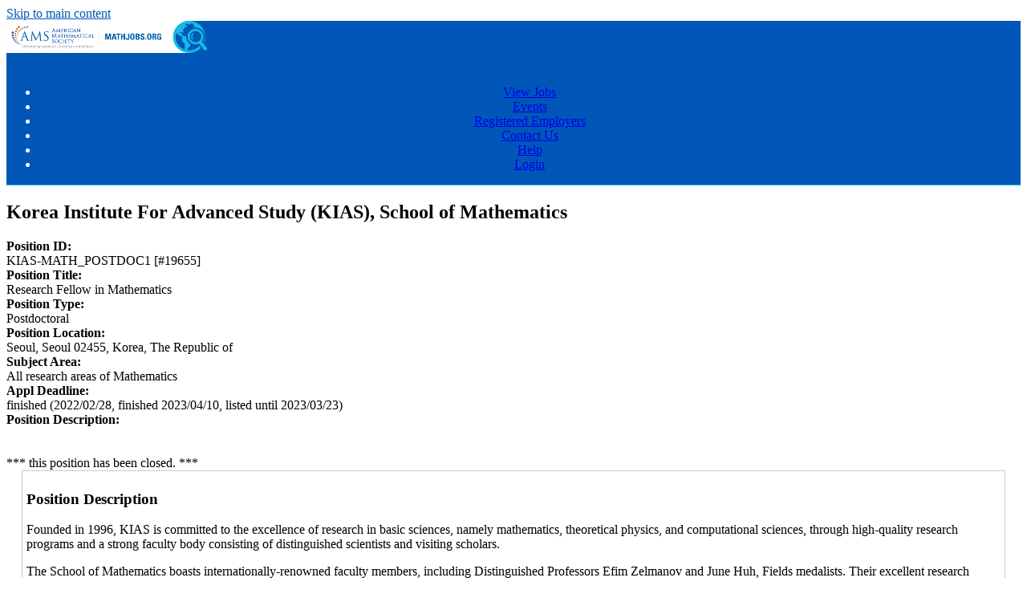

--- FILE ---
content_type: text/html; charset=utf-8
request_url: https://www.mathjobs.org/jobs/KIAS/MATH_POSTDOC1
body_size: 7809
content:
<!DOCTYPE html>
<html xmlns="http://www.w3.org/1999/xhtml" lang="en" xml:lang="en">
<head><script type="application/ld+json">{"industry":"Education","@type":"JobPosting","jobStartDate":"2022-02-28","jobLocation":{"address":{"streetAddress":"Korea Institute for Advanced Study\r\n85 Hoegi-ro, Dongdaemun-gu\r\nSeoul 02455, Republic of Korea","addressCountry":"KR","addressLocality":"Seoul","@type":"PostalAddress","postalCode":"02455","addressRegion":"Seoul"},"@type":"Place"},"validThrough":"2023-03-23","@context":"http://schema.org","employmentType":["FULL-TIME","Postdoctoral"],"url":"https://www.mathjobs.org/jobs/jobs/19655","datePosted":"2022-02-28","hiringOrganization":{"name":"Korea Institute For Advanced Study (KIAS), School of Mathematics","sameAs":"http://www.kias.re.kr","@type":"Organization"},"identifier":{"@type":"PropertyValue","name":"Korea Institute For Advanced Study (KIAS)","value":19655,"sameAs":"https://www.mathjobs.org/jobs/jobs/19655"},"title":"Research Fellow in Mathematics","description":"Founded in 1996, KIAS is committed to the excellence of research in basic sciences, namely mathematics, theoretical physics, and computational sciences, through high-quality research programs and a strong faculty body consisting of distinguished scientists and visiting scholars. \r\n<p>\r\nThe School of Mathematics boasts internationally-renowned faculty members, including Distinguished Professors Efim Zelmanov and June Huh, Fields medalists. Their excellent research brings prestigious visitors from diverse research areas, nurturing a research environment that encourages interaction and collaboration not only on-campus but beyond.\r\n<p>\r\nQualified, outstanding candidates in the field are encouraged to frequently check Mathjobs.org and KIAS Jobs website <a href=\"https://jobs.kias.re.kr/\" target=\"_blank\" rel=\"noopener\" target=\"nD\">(https://jobs.kias.re.kr)</a>, where detailed information is updated when postdoctoral research fellow positions become available."}</script>
<title>Korea Institute For Advanced Study (KIAS), School of Mathematics </title>
<meta http-equiv="Content-Type" content="text/html; charset=utf-8">
<meta name="Keywords" content="DukeMathYu,faculty recruiting,faculty positions,applicant tracking for higher ed,job sites,mathjobs,math jobs,mathematics jobs,academic jobs,college jobs,university jobs,hiring,mathematics,mathematicians,employment,American Mathematical Society,AMS,ams math job,Korea Institute For Advanced Study (KIAS), School of Mathematics, Research Fellow in Mathematics">
<meta name="description" content="Job #MathJobs19655,  Research Fellow in Mathematics, School of Mathematics, Korea Institute For Advanced Study (KIAS), Seoul, Seoul, KR">
<meta name="mc" content="2026-01-22 16:15:26">
<meta name="og:description" content="Mathjobs is an automated job application system sponsored by the AMS.">
<meta name="og:image" content="https://www.ams.org/images/mathJobsSocialLogo.png">
<meta name="og:image:height" content="400">
<meta name="og:image:width" content="800">
<meta name="og:title" content="MathJobs from the the American Mathematical Society">
<meta name="og:type" content="website">
<meta name="og:url" content="https://www.mathjobs.org/jobs">
<meta name="robots" content="noindex,nofollow">
<meta name="twitter:card" content="summary_large_image">
<meta name="viewport" content="width=device-width, initial-scale=1">
<link href="https://www.mathjobs.org/jobs/list/19655" rel="canonical">
<link rel="stylesheet" type="text/css" href="https://www.mathjobs.org/styles/ams.css" >
<script src="https://www.mathjobs.org/styles/ams.js"></script>
<script>function yousure(msg){return confirm(msg?msg:"Are you sure to delete it?");} if(parseInt(getCookie('txtOnly'))){document.write("<style>img,audio,video{display:none;}</style>");}</script>
</head>
<body>
<header class="table navbar"><a href="#maincontent" class="sr-only sr-only-focusable screenonly" style="color:#0057b8">Skip to main content</a><nav class="tableRow" style="background-color:#0057b8; color:#ffffff">
<div class="tableCell"><h1 style="margin:0px"><a href="https://www.mathjobs.org/jobs" title="MathJobs Home Page" style="text-decoration:none;color:#ffffff"><img src="/icons/mathjobs_logo_sml.png" alt="mathjobs logo" id="logo"></a></h1></div><div class="tableCell" style="text-align:center"><div id="navsl"></div><div class="navmenu"><a href="#" id="menu-icon" title="main menu" style="color:#fff">&zwnj;</a><ul class="nav">
<li class="a"><a href="/jobs/list">View Jobs</a></li>
<li class="a"><a href="/jobs/events">Events</a></li>
<li class="a"><a href="/jobs/employers">Registered Employers</a></li>
<li class="a"><a href="https://www.mathjobs.org/jobs/contact">Contact Us</a></li>
<li class="a"><a href="http://www.ams.org/mathjobs/mathjobs-index">Help</a><ul>
</ul></li>
<li class="a"><a href="https://www.mathjobs.org/jobs/login/top">Login</a></li>
</ul></div>
</div><div class="tableRow" style="vertical-align:text-top; background-color:#0cb7e1; height:1px">
<div class="tableCell"></div><div class="tableCell"></div></div>
</nav></header><main><div id="maincontent"></div>
<h2>Korea Institute For Advanced Study (KIAS), School of Mathematics </h2>
<div class="grid2 nopd">
<div><b>Position ID:</b></div><div>KIAS-MATH_POSTDOC1 [#19655]  </div>
<div><b>Position Title:</b></div><div>Research Fellow in Mathematics</div>
<div><b>Position Type:</b></div><div>Postdoctoral</div>
<div><b>Position Location:</b></div><div>Seoul, Seoul 02455, Korea, The Republic of</div><div><b>Subject Area:</b></div><div>All research areas of Mathematics</div>
 
<div class="top"><b>Appl Deadline:</b></div><div> finished (2022/02/28, finished 2023/04/10, listed until 2023/03/23)</div>
<div class="nowrap"><b>Position Description:</b></div><div><span class="sml"> &nbsp;  &nbsp; </span></div>
</div><br><span class="red0 screenonly">*** this position has been closed. ***</span><br> 
	<section style="width:96%;border:1px solid #cccccc;margin:auto;padding:5px;" class="bld"><h3 class="sr-only">Position Description</h3>
	Founded in 1996, KIAS is committed to the excellence of research in basic sciences, namely mathematics, theoretical physics, and computational sciences, through high-quality research programs and a strong faculty body consisting of distinguished scientists and visiting scholars. 
<p>
The School of Mathematics boasts internationally-renowned faculty members, including Distinguished Professors Efim Zelmanov and June Huh, Fields medalists. Their excellent research brings prestigious visitors from diverse research areas, nurturing a research environment that encourages interaction and collaboration not only on-campus but beyond.
<p>
Qualified, outstanding candidates in the field are encouraged to frequently check Mathjobs.org and KIAS Jobs website <a href="https://jobs.kias.re.kr/" target="_blank" rel="noopener" target="nD">(https://jobs.kias.re.kr)</a>, where detailed information is updated when postdoctoral research fellow positions become available.
	</section>
<br><b>We are not accepting applications for this job through MathJobs.Org right now. Please apply at <a href="https://jobs.kias.re.kr/">https://jobs.kias.re.kr/ <img src="/icons/external.png" alt="external link"></a>.</b><dl><dt></dt>
<dd><b>Email:</b> <img src="/jobs?emailpng-42179" class="top" alt="email address"></dd>
<dd><b>Postal Mail:</b><br><dl><dt></dt><dd>Korea Institute for Advanced Study<br>85 Hoegi-ro, Dongdaemun-gu<br>Seoul 02455, Republic of Korea</dd></dl></dd>
<dd><b>Web Page:</b> <a href="http://www.kias.re.kr">http://www.kias.re.kr</a></dd>
</dl>

<hr class="clr">
</main><footer style="font-size:small;text-align:center;">&copy; 2026 MathJobs.Org, American Mathematical Society. All Rights Reserved.</footer>
</body>
</html>